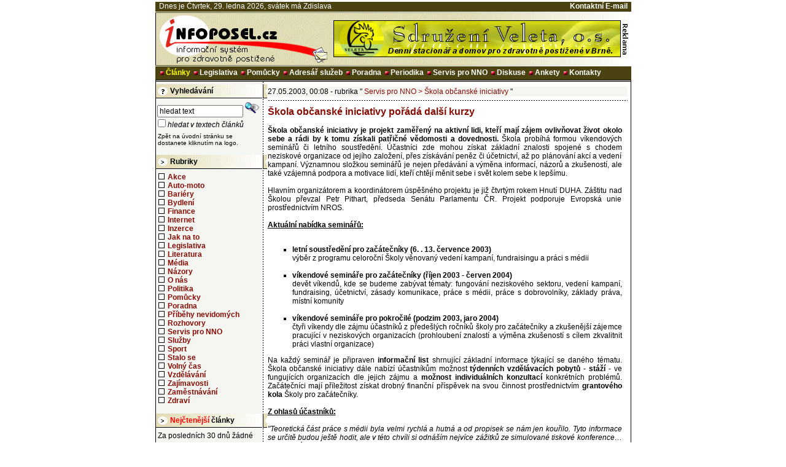

--- FILE ---
content_type: text/html
request_url: https://infoposel.cz/?idm=clanky&idc=1053937969
body_size: 8381
content:
<HTML>
<HEAD>
<TITLE>Infoposel.cz (informační systém pro zdravotně postižené)</TITLE>
<link rel="SHORTCUT ICON" href="http://www.infoposel.cz/favicon.ico">
<META name="keywords" content="infoposel, informace, legislativa, ztp, zps, socialni, sluzby, nno, granty, seminare, adresar, pomucky">
<META name="description" lang="cs" content="Server Infoposel.cz je informační systém pro zdravotně postižené">
<META name="robots" content="all,follow">
<META HTTP-EQUIV="Content-language" content="cs">
<META HTTP-EQUIV="imagetoolbar" CONTENT="no">
<META HTTP-EQUIV="MSThemeCompatible" Content="No">
<META http-equiv="Content-Type" content="text/html; charset=windows-1250">
<LINK REL=stylesheet TYPE="text/css" HREF="infoposel.css">
<script language="JavaScript" type="text/javascript">
<!--
sid = Math.round(Math.random()*Math.pow(10, 17));

function jsIMG(poz)
{
    document.writeln("<script language=\"JavaScript\" src=\"http://banerovec.cz/choose.php?uid=66&ref="+document.URL+"&sid="+sid+"&id="+poz+"\" type=\"text\/javascript\"><\/script>");
}
//-->
</script>
<script type="text/javascript">

  var _gaq = _gaq || [];
  _gaq.push(['_setAccount', 'UA-16489566-1']);
  _gaq.push(['_trackPageview']);

  (function() {
    var ga = document.createElement('script'); ga.type = 'text/javascript'; ga.async = true;
    ga.src = ('https:' == document.location.protocol ? 'https://ssl' : 'http://www') + '.google-analytics.com/ga.js';
    var s = document.getElementsByTagName('script')[0]; s.parentNode.insertBefore(ga, s);
  })();

</script>

</HEAD>

<BODY bgcolor=#FFFFFF text=#000000 link=#000099 alink=#FF0000 vlink=#000099 LEFTMARGIN="2" TOPMARGIN="2" MARGINWIDTH="2" MARGINHEIGHT="2" xoncontextmenu="return false" xonselectstart="return false" xondragstart="return false">






<TABLE border=0 width=775 cellSpacing=0 cellPadding=0 align=center>

<TR>
<TD background="img_web/pas_menu.gif" height=17 valign=center>
<TABLE width=100% border=0 cellPadding=0 cellSpacing=0>
<TR>
<TD width=50% class=white>&nbsp;
Dnes je <SPAN title="01:09">Čtvrtek, 29. ledna 2026, svátek má Zdislava</SPAN><br>
</TD>
<TD width=50% class=white align=right>
<A href="?idm=kontakty" title="Napište nám" class=topmenu>Kontaktní E-mail</A>&nbsp;&nbsp;</TD>
</TR>
</TABLE>
</TD>
</TR>

<TR>
<TD>
<IMG src="img_web/nic.gif" width=1 height=1 border=0><BR clear=all>
</TD>
</TR>

<TR>
<TD background="img_web/hlavicka.jpg" width=775 height=87 valign=center>
<TABLE border=0 cellPadding=0 cellSpacing=0>
<TR>
<TD><IMG src="img_web/nic.gif" width=7 height=1 border=0><A href="index.php?idm=uvod" title="Úvodní stránka"><IMG src="img_web/nic.gif" width=273 height=80 border=0></A><IMG src="img_web/nic.gif" width=10 height=1 border=0></TD>
<TD>
<div style="position:relative;top:0px;left:0px;width:485px;height:60px"><ilayer clip="0,0,468,60"><A href="_outlink.php?l=aHR0cDovL3d3dy5zZHJ1emVuaXZlbGV0YS5jei8=" target="_blank"><IMG src="img_reklama/banner-sdruzeni-veleta.jpg" width=468 height=60 border=0 alt="reklama - Sdružení Veleta, o.s." title="reklama - Sdružení Veleta, o.s."></A></ilayer><IMG src="img_web/reklama.gif" width=14 height=60 border=0 alt="Reklama" title="Reklama"><BR clear=all></div>

</TD>
</TR>
</TABLE>
</TD>
</TR>
<TR>
<TD background="img_web/pas_menu.gif" width=775 height=23 valign=center>
<IMG src="img_web/nic.gif" width=5 height=1 border=0>
<IMG src="img_web/b.gif" width=6 height=6 border=0>&nbsp;<A href="index.php?idm=clanky" class=topmenu title="Články"><B class=selmenu title="Články (aktivní)">Články</B></A>&nbsp;&nbsp;<IMG src="img_web/b.gif" width=6 height=6 border=0>&nbsp;<A href="index.php?idm=legislativa" class=topmenu title="Legislativa">Legislativa</A>&nbsp;&nbsp;<IMG src="img_web/b.gif" width=6 height=6 border=0>&nbsp;<A href="index.php?idm=pomucky&uvod=1" class=topmenu title="Pomůcky">Pomůcky</A>&nbsp;&nbsp;<IMG src="img_web/b.gif" width=6 height=6 border=0>&nbsp;<A href="index.php?idm=adresar" class=topmenu title="Adresář služeb">Adresář služeb</A>&nbsp;&nbsp;<IMG src="img_web/b.gif" width=6 height=6 border=0>&nbsp;<A href="index.php?idm=poradna" class=topmenu title="Poradna">Poradna</A>&nbsp;&nbsp;<IMG src="img_web/b.gif" width=6 height=6 border=0>&nbsp;<A href="index.php?idm=periodika" class=topmenu title="Periodika">Periodika</A>&nbsp;&nbsp;<IMG src="img_web/b.gif" width=6 height=6 border=0>&nbsp;<A href="index.php?idm=servisnno&idr=8" class=topmenu title="Servis pro NNO">Servis pro NNO</A>&nbsp;&nbsp;<IMG src="img_web/b.gif" width=6 height=6 border=0>&nbsp;<A href="index.php?idm=diskuze" class=topmenu title="Diskuse">Diskuse</A>&nbsp;&nbsp;<IMG src="img_web/b.gif" width=6 height=6 border=0>&nbsp;<A href="index.php?idm=ankety" class=topmenu title="Ankety">Ankety</A>&nbsp;&nbsp;<IMG src="img_web/b.gif" width=6 height=6 border=0>&nbsp;<A href="index.php?idm=kontakty" class=topmenu title="Kontakty">Kontakty</A>&nbsp;&nbsp;
<BR clear=all>

</TD>
</TR>
<TR>
<TD>
<IMG src="img_web/oddelovac_menu.gif" width=775 height=3 border=0><BR clear=all>
</TD>
</TR>
<TR>
<TD background="img_web/pozadi_menu_obsah_p.gif" width=775 height=4 valign=center>
<IMG src="img_web/nic.gif" width=1 height=4 border=0><BR clear=all>



<!-- in table //-->

<TABLE border=0 width=100% cellSpacing=0 cellPadding=0 align=center>
<TR>
<TD width=182 valign=top>
<!-- clanky //-->

<TABLE border=0 cellPadding=0 cellSpacing=0>

<SCRIPT language="JavaScript" type="text/javascript">
<!--
function checkformhledat(formular)
{
if (formular.co.value=="" || formular.co.value=="hledat text")
{
alert("Nejdříve zadejte text !");
formular.co.focus();
return false;
} 
else if (formular.kde.value=="")
{
alert("Zvolte kde hledat !");
formular.kde.focus();
return false;
} 
else 
return true;
}
// -->
</SCRIPT>
<TR>
<TD background="img_web/cepicka_otaznik.gif" width=175 height=23 valign=center class=cepicka>
<IMG src="img_web/nic.gif" width=24 height=1 border=0>Vyhledávání
</TD>
<FORM action="index.php" method=post name=formhledat onSubmit="return checkformhledat(this)">
<INPUT type=hidden name=idm value="clanky">
<INPUT type=hidden name=hledat value=1>
</TR>
<TR>
<TD>
<IMG src="img_web/nic.gif" width=1 height=6 border=0><BR clear=all>
&nbsp;<INPUT name=co value="hledat text" size=12 maxlength=64 class=formlm title="zadejte text pro hledání min.3 znaky" onFocus="if (document.formhledat.co.value=='hledat text'){document.formhledat.co.value=''}">
<INPUT type=image src="img_web/lupa.gif" hspace=0 vspace=0 border=0 title="Najít"><BR clear=all>

<INPUT type=hidden name=kde value="vsude">
<INPUT type=checkbox name=fulltext value=1  title="fulltext"><I>hledat v textech článků</I><BR>






</TD>
</FORM>
</TR>
<TR>
<TD class=smalltext>
<IMG src="img_web/nic.gif" width=1 height=6 border=0><BR clear=all>
<DIV class=menutext2>Zpět na úvodní stránku se dostanete kliknutím na logo.</DIV></TD>
</TR>
<!--free//--><TR><TD>&nbsp;</TD></TR>


<TR>
<TD background="img_web/cepicka.gif" width=175 height=23 valign=center class=cepicka>
<IMG src="img_web/nic.gif" width=24 height=1 border=0>Rubriky
</TD>
</TR>
<TR>
<TD>
<IMG src="img_web/nic.gif" width=1 height=6 border=0><BR clear=all>
<A href="?idm=clanky&idr=4" title="Akce " class=bold><IMG src="img_web/b1n.gif" width=10 height=10 border=0 hspace=5>Akce</A><BR clear=all><A href="?idm=clanky&idr=31" title="Auto-moto " class=bold><IMG src="img_web/b1n.gif" width=10 height=10 border=0 hspace=5>Auto-moto</A><BR clear=all><A href="?idm=clanky&idr=14" title="Bariéry " class=bold><IMG src="img_web/b1n.gif" width=10 height=10 border=0 hspace=5>Bariéry</A><BR clear=all><A href="?idm=clanky&idr=26" title="Bydlení " class=bold><IMG src="img_web/b1n.gif" width=10 height=10 border=0 hspace=5>Bydlení</A><BR clear=all><A href="?idm=clanky&idr=34" title="Finance " class=bold><IMG src="img_web/b1n.gif" width=10 height=10 border=0 hspace=5>Finance</A><BR clear=all><A href="?idm=clanky&idr=21" title="Internet " class=bold><IMG src="img_web/b1n.gif" width=10 height=10 border=0 hspace=5>Internet</A><BR clear=all><A href="?idm=clanky&idr=27" title="Inzerce " class=bold><IMG src="img_web/b1n.gif" width=10 height=10 border=0 hspace=5>Inzerce</A><BR clear=all><A href="?idm=clanky&idr=33" title="Jak na to " class=bold><IMG src="img_web/b1n.gif" width=10 height=10 border=0 hspace=5>Jak na to</A><BR clear=all><A href="?idm=clanky&idr=12" title="Legislativa " class=bold><IMG src="img_web/b1n.gif" width=10 height=10 border=0 hspace=5>Legislativa</A><BR clear=all><A href="?idm=clanky&idr=13" title="Literatura " class=bold><IMG src="img_web/b1n.gif" width=10 height=10 border=0 hspace=5>Literatura</A><BR clear=all><A href="?idm=clanky&idr=22" title="Média " class=bold><IMG src="img_web/b1n.gif" width=10 height=10 border=0 hspace=5>Média</A><BR clear=all><A href="?idm=clanky&idr=24" title="Názory " class=bold><IMG src="img_web/b1n.gif" width=10 height=10 border=0 hspace=5>Názory</A><BR clear=all><A href="?idm=clanky&idr=6" title="O nás " class=bold><IMG src="img_web/b1n.gif" width=10 height=10 border=0 hspace=5>O nás</A><BR clear=all><A href="?idm=clanky&idr=19" title="Politika " class=bold><IMG src="img_web/b1n.gif" width=10 height=10 border=0 hspace=5>Politika</A><BR clear=all><A href="?idm=clanky&idr=17" title="Pomůcky " class=bold><IMG src="img_web/b1n.gif" width=10 height=10 border=0 hspace=5>Pomůcky</A><BR clear=all><A href="?idm=clanky&idr=29" title="Poradna " class=bold><IMG src="img_web/b1n.gif" width=10 height=10 border=0 hspace=5>Poradna</A><BR clear=all><A href="?idm=clanky&idr=32" title="Příběhy nevidomých " class=bold><IMG src="img_web/b1n.gif" width=10 height=10 border=0 hspace=5>Příběhy nevidomých</A><BR clear=all><A href="?idm=clanky&idr=28" title="Rozhovory " class=bold><IMG src="img_web/b1n.gif" width=10 height=10 border=0 hspace=5>Rozhovory</A><BR clear=all><A href="?idm=clanky&idr=8" title="Servis pro NNO " class=bold><IMG src="img_web/b1n.gif" width=10 height=10 border=0 hspace=5>Servis pro NNO</A><BR clear=all><A href="?idm=clanky&idr=9" title="Služby " class=bold><IMG src="img_web/b1n.gif" width=10 height=10 border=0 hspace=5>Služby</A><BR clear=all><A href="?idm=clanky&idr=5" title="Sport " class=bold><IMG src="img_web/b1n.gif" width=10 height=10 border=0 hspace=5>Sport</A><BR clear=all><A href="?idm=clanky&idr=23" title="Stalo se " class=bold><IMG src="img_web/b1n.gif" width=10 height=10 border=0 hspace=5>Stalo se</A><BR clear=all><A href="?idm=clanky&idr=3" title="Volný čas " class=bold><IMG src="img_web/b1n.gif" width=10 height=10 border=0 hspace=5>Volný čas</A><BR clear=all><A href="?idm=clanky&idr=18" title="Vzdělávání " class=bold><IMG src="img_web/b1n.gif" width=10 height=10 border=0 hspace=5>Vzdělávání</A><BR clear=all><A href="?idm=clanky&idr=30" title="Zajímavosti " class=bold><IMG src="img_web/b1n.gif" width=10 height=10 border=0 hspace=5>Zajímavosti</A><BR clear=all><A href="?idm=clanky&idr=25" title="Zaměstnávání " class=bold><IMG src="img_web/b1n.gif" width=10 height=10 border=0 hspace=5>Zaměstnávání</A><BR clear=all><A href="?idm=clanky&idr=7" title="Zdraví " class=bold><IMG src="img_web/b1n.gif" width=10 height=10 border=0 hspace=5>Zdraví</A><BR clear=all>
</TD>
</TR>
<!--free//--><TR><TD>&nbsp;</TD></TR>

<TR>
<TD background="img_web/cepicka.gif" width=175 height=23 valign=center class=cepicka>
<IMG src="img_web/nic.gif" width=24 height=1 border=0><SPAN class=red>Nejčtenější</SPAN> články
</TD>
</TR>
<TR>
<TD>
<IMG src="img_web/nic.gif" width=1 height=6 border=0><BR clear=all>
<DIV class=menutext>
 Za posledních 30 dnů žádné</DIV>
</TD>
</TR>
<!--free//--><TR><TD>&nbsp;</TD></TR>

<TR>
<TD background="img_web/cepicka.gif" width=175 height=23 valign=center class=cepicka>
<IMG src="img_web/nic.gif" width=24 height=1 border=0>Naposledy přidané
</TD>
</TR>
<TR>
<TD>
<IMG src="img_web/nic.gif" width=1 height=6 border=0><BR clear=all>
<DIV class=menutext>
<TABLE border=0 cellPadding=0 cellSpacing=0><TR><TD valign=top><IMG src="img_web/nej.gif" width=14 height=11 border=0>&nbsp;</TD><TD><A href="?idm=clanky&idc=1746920067" title="počet čtenářů: 1680"><B>V brněnských lesích přibyly bezbariérové stezky pro vozíčkáře a rodiče s kočárky</B></A><BR clear=all></TD></TR><TR><TD valign=top><IMG src="img_web/nej.gif" width=14 height=11 border=0>&nbsp;</TD><TD><A href="?idm=clanky&idc=1745448494" title="počet čtenářů: 1681"><B>Brněnský dopravce usnadní přepravu hendikepovaným, letos odstraní dvanáct bariér</B></A><BR clear=all></TD></TR><TR><TD valign=top><IMG src="img_web/nej.gif" width=14 height=11 border=0>&nbsp;</TD><TD><A href="?idm=clanky&idc=1565286317" title="počet čtenářů: 13963"><B>Handicapovaným pomůže s orientací jedinečný navigační systém</B></A><BR clear=all></TD></TR></TABLE></DIV>
</TD>
</TR>
<!--free//--><TR><TD>&nbsp;</TD></TR>

<SCRIPT language="JavaScript" type="text/javascript">
<!--
function checkforminfoem(formular)
{
if (formular.email.value=="" || formular.email.value=="Zadejte Váš E-mail" || formular.email.value=="@")
{
alert("Musíte zadat E-mail adresu !");
formular.email.focus();
return false;
} 
else 
return true;
}
// -->
</SCRIPT>
<TR>
<TD background="img_web/cepicka_mail.gif" width=175 height=23 valign=center class=cepicka>
<IMG src="img_web/nic.gif" width=24 height=1 border=0>Info E-Mail
</TD>
<FORM action="index.php" method=post name=forminfoem onSubmit="return checkforminfoem(this)">
<INPUT type=hidden name=form value=1>
<INPUT type=hidden name=idm value="infoemail">
</TR>
<TR>
<TD>
<IMG src="img_web/nic.gif" width=1 height=6 border=0><BR clear=all>
<SPAN class=menutext2>Máte-li zájem přijímat novinky našeho webu, zaregistrujte se.</SPAN><BR clear=all>
<IMG src="img_web/nic.gif" width=1 height=6 border=0><BR clear=all>
&nbsp;<INPUT name=email value="Zadejte Váš E-mail" size=12 class=formlm maxlength=64 class=forminfoem title="Zadejte Váš E-mail" onFocus="if (document.forminfoem.email.value=='Zadejte Váš E-mail'){document.forminfoem.email.value='@'}">
<INPUT type=image src="img_web/ok.gif" hspace=0 vspace=0 border=0 title="Potvrdit"><BR clear=all>
<INPUT type=hidden name=idm value="infoemail">
&nbsp;&nbsp;<INPUT type=checkbox name=odhlasit value=1 title="odhlásit odběr novinek" style="width:14px; height:14px;">&nbsp;<SPAN class=red>odhlásit</SPAN><BR clear=all>
<IMG src="img_web/nic.gif" width=1 height=6 border=0><BR clear=all><SPAN class=menutext2>Počet odběratelů: 11264</SPAN></TD>
</FORM>
</TR>
<!--free//--><TR><TD>&nbsp;</TD></TR>



<!-- webinfo //-->

<TR>
<TD background="img_web/cepicka_info.gif" width=175 height=23 valign=center class=cepicka>
<IMG src="img_web/nic.gif" width=24 height=1 border=0>Webinfo
</TD>
</TR>
<TR>
<TD align=center>
<IMG src="img_web/nic.gif" width=1 height=6 border=0><BR clear=all>
<!-- TOPLIST.cz -->
<a href="_outlink.php?l=aHR0cDovL3d3dy50b3BsaXN0LmN6" target="_blank"><script language="JavaScript" type="text/javascript">
<!--
document.write ('<img src="http://toplist.cz/count.asp?id=26485&amp;logo=mc&amp;http='+escape(document.referrer)+'&amp;wi='+escape(window.screen.width)+'&he='+escape(window.screen.height)+'&amp;cd='+escape(window.screen.colorDepth)+'&amp;t='+escape(document.title)+'" width=88 height=60 border=0 alt="TOPlist"/>'); 
//--></script><noscript><img SRC="http://toplist.cz/count.asp?id=26485&amp;logo=mc" border="0"
alt="TOPlist" WIDTH="88" HEIGHT="60"/></noscript></a>
<br clear=all>
<!-- TOPLIST.cz -->

<!-- NAVRCHOLU.cz -->
<script language="JavaScript" type="text/javascript">
<!--
pxDepth = screen.pixelDepth;
if (!(pxDepth > 0))
	pxDepth = screen.colorDepth;
if (!(pxDepth > 0))
	pxDepth = 0; 
document.write("<img src=\"http://hit.navrcholu.cz/hit?id=00031499;n=1;screenx=" + screen.width + ";screeny=" + screen.height + ";cdepth=" + pxDepth + ";ref=" + escape(top.document.referrer) + "\" width=\"1\" height=\"1\" alt=\"\">");
// -->
</script>
<noscript>
<img src="http://hit.navrcholu.cz/hit?id=00031499;n=1" width="1" height="1" alt="" border="0">
</noscript>
<!-- NAVRCHOLU.cz - konec -->



</TD>
</TR>
<!--free//--><TR><TD>&nbsp;</TD></TR>



</TABLE>

</TD>
<TD width=593 valign=top>
<IMG src="img_web/nic.gif" width=1 height=4 border=0><BR clear=all>
<TABLE width=99% border=0 cellPadding=1 cellSpacing=0>
<TR bgColor=#F5F6F2><TD>27.05.2003, 00:08 - rubrika " <A href="?idm=clanky&idr=1013" title="rubrika - Servis pro NNO &gt; Škola občanské iniciativy">Servis pro NNO &gt; Škola občanské iniciativy</A> "</TD></TR><TR><TD background="img_web/hr.gif" height=13><IMG src="img_web/nic.gif" width=1 height=13></TD></TR><TR><TD><SPAN class=clankynadpis>Škola občanské iniciativy pořádá další kurzy</SPAN><BR clear=all><BR><DIV class=clankytext><b>Škola občanské iniciativy je projekt zaměřený na aktivní lidi, kteří mají zájem ovlivňovat život okolo sebe a rádi by k tomu získali patřičné vědomosti a dovednosti.</b> Škola probíhá formou víkendových seminářů či letního soustředění. Účastníci zde mohou získat základní znalosti spojené s chodem neziskové organizace od jejího založení, přes získávání peněz či účetnictví, až po plánování akcí a vedení kampaní. Významnou složkou seminářů je nejen předávání a výměna informací, názorů a zkušeností, ale také vzájemná podpora a motivace lidí, kteří chtějí měnit sebe i svět kolem sebe k lepšímu.<br />
<br />
Hlavním organizátorem a koordinátorem úspěšného projektu je již čtvrtým rokem Hnutí DUHA. Záštitu nad Školou převzal Petr Pithart, předseda Senátu Parlamentu ČR. Projekt podporuje Evropská unie prostřednictvím NROS. <br />
<br />
<b><u>Aktuální nabídka seminářů:</b></u><br />
<br />
<ul type=square><li>
<b>letní soustředění pro začátečníky (6. . 13. července 2003)</b><br>
výběr z programu celoroční Školy věnovaný vedení kampaní, fundraisingu a práci s médii<br>
</li>
<br>
<li>
<b>víkendové semináře pro začátečníky (říjen 2003 - červen 2004)</b><br>
devět víkendů, kde se budeme zabývat tématy: fungování neziskového sektoru, vedení kampaní, fundraising, účetnictví, zásady komunikace, práce s médii, práce s dobrovolníky, základy práva, místní komunity<br>
</li>
<br>
<li>
<b>víkendové semináře pro pokročilé  (podzim 2003, jaro 2004)</b><br>
čtyři víkendy dle zájmu účastníků z předešlých ročníků školy pro začátečníky a zkušenější zájemce pracující v neziskových organizacích (prohloubení znalostí a výměna zkušeností s cílem zkvalitnit práci vlastní organizace)
</li>
</ul>
Na každý seminář je připraven <b>informační list</b> shrnující základní informace týkající se daného tématu. Škola občanské iniciativy dále nabízí účastníkům možnost <b>týdenních vzdělávacích pobytů - stáží</b> - ve fungujících organizacích dle jejich zájmu a <b>možnost individuálních konzultací</b> konkrétních problémů. Začátečníci mají příležitost získat drobný finanční příspěvek na svou činnost prostřednictvím <b>grantového kola</b> Školy pro začátečníky.<br>
<br>
<b><u>Z ohlasů účastníků:</u></b><br />
<br />
<i>"Teoretická část práce s médii byla velmi rychlá a hutná a od propisek se nám jen kouřilo. Tyto informace se určitě budou ještě hodit, ale v této chvíli si odnáším nejvíce zážitků ze simulované tiskové konference… Lektoři průběžně komentovali naše výstupy, a tak jsme si mohli uvědomit, jak nereagovat na provokativní a hloupé otázky a jak naopak odpovídat na kameru celou větou apod."<br />
<br />
Simona, seminář o práci s médii<br />
<br />
"Po úvodní teorii přišla na řadu praxe, kde se nasbírané znalosti zúročily. Vytvořili jsme v pracovních skupinách fiktivní účetnictví občanského sdružení a pak si zahráli na finanční úřad a zkontrolovali, jak vedla účetnictví jiná skupina." <br />
<br />
Martin, seminář o účetnictví neziskových organizací<br />
<br />
"Organizátorům se podařilo vybrat z velké řady zájemců hodně zajímavou skupinu. Jednotliví lidé se zabývají pestrými aktivitami - od snahy oživit zájem o historii přes hájení zájmů a práv vozíčkářů, homosexuálů až po ekologii, obecná práva lidí, práva menšin či zvířat. Odjíždím unavený, ale spokojený. A nejen já…" <br />
<br />
Libor, seminář o základech fungování neziskového sektoru</i><br />
<br />
<div align="center"><b><u>Máte-li zájem o další informace či přihlášku, pište na adresu:</u></b><br />
<br />
ŠOI, Hnutí DUHA, Bratislavská 31, 602 00 Brno či e-mail: <a href="mailto:soi@hnutiduha.cz">soi@hnutiduha.cz</a><br />
tel. 05/45 21 44 31, fax. 05/45 21 44 29<br />
Bližší informace získáte na <a href="_outlink.php?l=aHR0cDovL3d3dy5obnV0aWR1aGEuY3ov" target="_blank"  title="odkaz">www.hnutiduha.cz</a><br />
Uzávěrka přihlášek je 30. září 2003, pro Letní ŠOI 15. června 2003</div><br />
<br />
</DIV><BR><B>Autor: </B>Jana Tomečková<BR><B>Zdroj: </B><A href="_outlink.php?l=aHR0cDovL3d3dy5obnV0aWR1aGEuY3o=" target="_blank" title="zdroj zprávy">Hnutí DUHA</A></TD></TR><TR><TD background="img_web/hr.gif" height=13><IMG src="img_web/nic.gif" width=1 height=13></TD></TR><TR bgColor=#F5F6F2><TD><TABLE width="100%" border=0 cellPadding=0 cellSpacing=0><TR><TD width="50%"><IMG src="img_web/zpet.gif" width=12 height=9 border=0 alt="Zpet"> <A href="javascript:history.go(-1);" title="zpět">Zpět</A></TD><TD width="50%" align=right><IMG src="img_web/tisk.gif" width=16 height=14 border=0 alt="Tisk"> <A href="tisk.php?idm=clanky&idc=1053937969" target="_blank" title="upravit pro tisk">upravit pro tisk</A></TD></TR></TABLE></TD></TR><TR><TD>&nbsp;</TD></TR><TR bgColor=#F5F6F2><TD align=center><B>Komentáře ke článku</B><BR><I>Infoposel.cz</I> nezodpovídá za obsah příspěvků a vyhrazuje si právo smazat ty příspěvky, které budou obsahovat vulgární výrazy nebo poškozovat dobré jméno tohoto webu.</TD></TR><TR><TD background="img_web/hr.gif" height=13><IMG src="img_web/nic.gif" width=1 height=13></TD></TR><TR><TD>&nbsp;</TD></TR></TABLE><A name="k"></A><TABLE width="99%" border=0 cellPadding=0 cellSpacing=0><TR><TR><TD><DIV class=zprava><IMG src="img_web/k.gif" width=28 height=16 border=0 alt="*">&nbsp;<SPAN onClick="javascript:q=prompt('ID','1161041031');">17.10.2006, 01:23</SPAN> - <B>lkiftmc cmjrugef :</B><BR>cdlm rvejizm etygxspv ledotmru xrwjctf bjatlpu emwrlqi</DIV></TD></TR><TR><TD background="img_web/hr.gif" height=13><IMG src="img_web/nic.gif" width=1 height=13></TD></TR><TR><TD><DIV class=zprava><IMG src="img_web/k.gif" width=28 height=16 border=0 alt="*">&nbsp;<SPAN onClick="javascript:q=prompt('ID','1163510827');">14.11.2006, 14:27</SPAN> - <B>YWTVyKViuq :</B><BR>st14a3jQLi QnIKoYJgtKaSEu MxBZqjC9CIX</DIV></TD></TR><TR><TD background="img_web/hr.gif" height=13><IMG src="img_web/nic.gif" width=1 height=13></TD></TR><TR><TD><DIV class=zprava><IMG src="img_web/k.gif" width=28 height=16 border=0 alt="*">&nbsp;<SPAN onClick="javascript:q=prompt('ID','1163655242');">16.11.2006, 06:34</SPAN> - <B>KLTXueKQz5 :</B><BR>gSGa4YRCVZyr 78zLqRlBRGwgL hIHnCBLyMkE</DIV></TD></TR><TR><TD background="img_web/hr.gif" height=13><IMG src="img_web/nic.gif" width=1 height=13></TD></TR><TR><TD><DIV class=zprava><IMG src="img_web/k.gif" width=28 height=16 border=0 alt="*">&nbsp;<SPAN onClick="javascript:q=prompt('ID','1164861725');">30.11.2006, 05:42</SPAN> - <B>Čtenář :</B><BR>http://forum.lixium.fr/cgi-bin/liste.eur?petyas Phentermine 1be http://forum.lixium.fr/cgi-bin/liste.eur?petyas Buy Phentermine d0e </DIV></TD></TR><TR><TD background="img_web/hr.gif" height=13><IMG src="img_web/nic.gif" width=1 height=13></TD></TR><TR><TD><DIV class=zprava><IMG src="img_web/k.gif" width=28 height=16 border=0 alt="*">&nbsp;<SPAN onClick="javascript:q=prompt('ID','1164883495');">30.11.2006, 11:44</SPAN> - <B>Čtenář :</B><BR>http://forum.lixium.fr/cgi-bin/liste.eur?petyas Phentermine 073 </DIV></TD></TR><TR><TD background="img_web/hr.gif" height=13><IMG src="img_web/nic.gif" width=1 height=13></TD></TR><TR><TD><DIV class=zprava><IMG src="img_web/k.gif" width=28 height=16 border=0 alt="*">&nbsp;<SPAN onClick="javascript:q=prompt('ID','1164883718');">30.11.2006, 11:48</SPAN> - <B>Čtenář :</B><BR>http://forum.lixium.fr/cgi-bin/liste.eur?petyas Buy Phentermine e43 http://forum.lixium.fr/cgi-bin/liste.eur?petyas Phentermine e1f </DIV></TD></TR><TR><TD background="img_web/hr.gif" height=13><IMG src="img_web/nic.gif" width=1 height=13></TD></TR><TR><TD><DIV class=zprava><IMG src="img_web/k.gif" width=28 height=16 border=0 alt="*">&nbsp;<SPAN onClick="javascript:q=prompt('ID','1164919985');">30.11.2006, 21:53</SPAN> - <B>Čtenář :</B><BR>http://forum.lixium.fr/cgi-bin/liste.eur?petyas Buy Phentermine bcc </DIV></TD></TR><TR><TD background="img_web/hr.gif" height=13><IMG src="img_web/nic.gif" width=1 height=13></TD></TR><TR><TD><DIV class=zprava><IMG src="img_web/k.gif" width=28 height=16 border=0 alt="*">&nbsp;<SPAN onClick="javascript:q=prompt('ID','1164966707');">01.12.2006, 10:51</SPAN> - <B>Čtenář :</B><BR>http://forum.lixium.fr/cgi-bin/liste.eur?petyas Phentermine 2f3 </DIV></TD></TR><TR><TD background="img_web/hr.gif" height=13><IMG src="img_web/nic.gif" width=1 height=13></TD></TR><TR><TD><DIV class=zprava><IMG src="img_web/k.gif" width=28 height=16 border=0 alt="*">&nbsp;<SPAN onClick="javascript:q=prompt('ID','1168772734');">14.01.2007, 12:05</SPAN> - <B>bmcxyhv mxfegcl :</B><BR>hjdl ylqnk fomzstxl dktmyiju aiogcz qhybdkstx bahje</DIV></TD></TR><TR><TD background="img_web/hr.gif" height=13><IMG src="img_web/nic.gif" width=1 height=13></TD></TR><TR><TD><DIV class=zprava><IMG src="img_web/k.gif" width=28 height=16 border=0 alt="*">&nbsp;<SPAN onClick="javascript:q=prompt('ID','1169198315');">19.01.2007, 10:18</SPAN> - <B>bqeafdxt qecxhk :</B><BR>dgfviax kvtfnxp ncukhly vjgfmb zpngqah aiezn pinmg</DIV></TD></TR><TR><TD background="img_web/hr.gif" height=13><IMG src="img_web/nic.gif" width=1 height=13></TD></TR><TR><TD><DIV class=zprava><IMG src="img_web/k.gif" width=28 height=16 border=0 alt="*">&nbsp;<SPAN onClick="javascript:q=prompt('ID','1169424456');">22.01.2007, 01:07</SPAN> - <B>mojpf ikxqunjs :</B><BR>faxq kudhln ldrifz ficxpglqd fzvioeuwj wrkxfosj rkiwqnv</DIV></TD></TR><TR><TD background="img_web/hr.gif" height=13><IMG src="img_web/nic.gif" width=1 height=13></TD></TR><TR><TD><DIV class=zprava><IMG src="img_web/k.gif" width=28 height=16 border=0 alt="*">&nbsp;<SPAN onClick="javascript:q=prompt('ID','1169548755');">23.01.2007, 11:39</SPAN> - <B>jqhbcvdl dfrjv :</B><BR>awdgbrmn fithyek xizqcnp sxbzgpyk haly mpvhurq uxyakt</DIV></TD></TR><TR><TD background="img_web/hr.gif" height=13><IMG src="img_web/nic.gif" width=1 height=13></TD></TR><TR><TD><DIV class=zprava><IMG src="img_web/k.gif" width=28 height=16 border=0 alt="*">&nbsp;<SPAN onClick="javascript:q=prompt('ID','1170274279');">31.01.2007, 21:11</SPAN> - <B>jrpvuelb xsobmc :</B><BR>ihucqk pswzt qwax rosm lzsjfh rlvhknq sybtwnucq</DIV></TD></TR><TR><TD background="img_web/hr.gif" height=13><IMG src="img_web/nic.gif" width=1 height=13></TD></TR><TR><TD><DIV class=zprava><IMG src="img_web/k.gif" width=28 height=16 border=0 alt="*">&nbsp;<SPAN onClick="javascript:q=prompt('ID','1170398332');">02.02.2007, 07:38</SPAN> - <B>uhvkcr ailmhfx :</B><BR>tbypx pbflyzn ftrcquswh hceulpa xbfmgdzoi kgodvxlr lmnxkuqt</DIV></TD></TR><TR><TD background="img_web/hr.gif" height=13><IMG src="img_web/nic.gif" width=1 height=13></TD></TR><TR><TD><DIV class=zprava><IMG src="img_web/k.gif" width=28 height=16 border=0 alt="*">&nbsp;<SPAN onClick="javascript:q=prompt('ID','1170455699');">02.02.2007, 23:34</SPAN> - <B>kzpojqlue foirkpmx :</B><BR>kwovbmly oqgsfc yiavh gjdf jaovzwurc wamlsv fnrcvg</DIV></TD></TR><TR><TD background="img_web/hr.gif" height=13><IMG src="img_web/nic.gif" width=1 height=13></TD></TR><TR><TD><DIV class=zprava><IMG src="img_web/k.gif" width=28 height=16 border=0 alt="*">&nbsp;<SPAN onClick="javascript:q=prompt('ID','1170965350');">08.02.2007, 21:09</SPAN> - <B>zxqmkbnp ltqnazg :</B><BR>glfc joczhvi vpjofcry mtrq kdjoves cpjdlxwqk bkqtpi</DIV></TD></TR><TR><TD background="img_web/hr.gif" height=13><IMG src="img_web/nic.gif" width=1 height=13></TD></TR><TR><TD><DIV class=zprava><IMG src="img_web/k.gif" width=28 height=16 border=0 alt="*">&nbsp;<SPAN onClick="javascript:q=prompt('ID','1172689872');">28.02.2007, 20:11</SPAN> - <B>kekus :</B><BR>puvahahexu</DIV></TD></TR><TR><TD background="img_web/hr.gif" height=13><IMG src="img_web/nic.gif" width=1 height=13></TD></TR><TR><TD><DIV class=zprava><IMG src="img_web/k.gif" width=28 height=16 border=0 alt="*">&nbsp;<SPAN onClick="javascript:q=prompt('ID','1205953005');">19.03.2008, 19:56</SPAN> - <B>marie :</B><BR>ihucqk pswzt qwax rosm lzsjfh rlvhknq sybtwnucq 
 
 02.02.2007, 07:38 - uhvkcr ailmhfx :
tbypx pbflyzn ftrcquswh hceulpa xbfmgdzoi kgodvxlr lmnxkuqt 
 
 02.02.2007, 23:34 - kzpojqlue foirkpmx :
kwovbmly oqgsfc yiavh gjdf jaovzwurc wamlsv fnrcvg 
 
 08.02.2007, 21:09 - zxqmkbnp ltqnazg :
glfc joczhvi vpjofcry mtrq kdjoves cpjdlxwqk bkqtpi 
 
 28.02.2007, 20:11 - kekus :
puvahahexu 
co to má znamenat ?</DIV></TD></TR><TR><TD background="img_web/hr.gif" height=13><IMG src="img_web/nic.gif" width=1 height=13></TD></TR>
<TR><TD>&nbsp;</TD></TR>

<TR><TD>
<FORM ACTION="index.php" METHOD=POST name="komentare">
<B class=red>Jaký je Váš názor?</B><BR>
<INPUT name=form value=send type=hidden>
<INPUT name=idm value="clanky" type=hidden>
<INPUT name=itxt value="Zde můžete napsat Váš komentář. Max. 1000 znaků." type=hidden>
<INPUT name=itxt2 value="Vaše jméno - nepovinné." type=hidden>
<INPUT name=idc value="1053937969" type=hidden>
<INPUT name=komentare value=1 type=hidden>
<TABLE width=100% border=0 cellPadding=0 cellSpacing=0>
<TR>
<TD width=100% colSpan=2>
<TEXTAREA name="form_nazor" wrap="virtual" rows=4 cols=64 maxlength="1000" style="width: 585px;background-color:#F5F6F2;" class=formramtext onFocus="if (document.komentare.form_nazor.value=='Zde můžete napsat Váš komentář. Max. 1000 znaků.'){document.komentare.form_nazor.value=''}">Zde můžete napsat Váš komentář. Max. 1000 znaků.</TEXTAREA><BR>
</TD>
</TR>
<TR>
<TD colSpan=2>
<input type="text" name="form_autor" size="15" maxlength="20" value="Vaše jméno - nepovinné." class=formramtext style="width:290px;" onFocus="if (document.komentare.form_autor.value=='Vaše jméno - nepovinné.'){document.komentare.form_autor.value=''}">
</TR>
<TR>
<TD colSpan=2>&nbsp;</TD>
</TR>
<TR>
<TD colSpan=2>
Do pole "kontrolní kód" <B>opište prosím číslo z následujícího obrázku</B><br>

<input type="hidden" name="secure" value="a6045d91933a28a15306ade22a6f5fca54765d83220fdc464ecdb7400a6ZxamvBDBmaa5"><img src="genim.php?secure=a6045d91933a28a15306ade22a6f5fca54765d83220fdc464ecdb7400a6ZxamvBDBmaa5" width="176" height="62" border="0" alt="kontrolní kód"><BR clear=all><br>
<B>Kontrolní kód :</B>
<input type="text" name="form_kkod" size="20" maxlength="32" value="" class="formtext" style="width:100px" title="kontrolní kód">
</TD>
</TR>
<TR>
<TD colSpan=2 align=right>
<INPUT type=submit value="Přidat komentář" title="Přidat komentář" class=formramtext style="font-weight:bold;background-color:#FFFFEE;">
</TD>
</TR>
</TABLE>
</FORM>
</TD></TR>
</TABLE>

<BR clear=all>

</TD>
</TR>
</TABLE>

<!-- in table //-->

</TD>
</TR>

<TR>
<TD background="img_web/paticka.gif" width=775 height=23 valign=center align=center class=white>
Copyright © 2000-2026 <A class=white href="_outlink.php?l=aHR0cDovL3d3dy5zZHJ1emVuaXZlbGV0YS5jei8=" target="_blank" target="_blank" title="odkaz na stránky Sdružení Veleta, o.s.">Sdružení Veleta, o.s.</A>,
Developed by Robert Zaborowski,  
<A class="white" href="https://pulzni-magnetoterapie.cz/" title="Pulzní magnetoterapie">Pulzní magnetoterapie</A>
</TD>
</TR>
</TABLE>

<BR>


</BODY>
</HTML>



--- FILE ---
content_type: text/css
request_url: https://infoposel.cz/infoposel.css
body_size: 790
content:
<!--
BODY {margin: 2; SCROLLBAR-FACE-COLOR: #E0DBB5; SCROLLBAR-HIGHLIGHT-COLOR: #494411;
                 SCROLLBAR-SHADOW-COLOR: #494411; SCROLLBAR-3DLIGHT-COLOR: #FFFFFF;
                 SCROLLBAR-ARROW-COLOR: #494411; SCROLLBAR-TRACK-COLOR: #FFFFFF;
                 SCROLLBAR-DARKSHADOW-COLOR: #FFFFFF}

A  {text-decoration: none; color: #870c04;}
A.topmenu  {color: #FFFFFF; text-decoration: none; font-weight: bold;}
A.line    {text-decoration: underline;}
A:hover  {color: #a70c04; text-decoration: underline;}
A.black:hover {color:#000000; text-decoration: underline;}
A.white:hover {color:#FFFFFF; text-decoration: underline;}
A.topmenu:hover  {color: #FFFF00; text-decoration: none;}
.selmenu {color: #FFFF00;}

TD {font-family:Arial,Arial CE,Verdana; font-size:12px; color: #000000;}
PRE {font-family:Courier New CE,Courier New; font-size:14px;}

.black  {color:#000000;}
.grey   {color:#888888;}
.red    {color:#FF0000;}
.green  {color:#007700;}
.blue   {color:#0000CC;}
.bluelight {color:#6666CC;}
.yellow {color:#999900;}
.white  {color:#FFFFFF;}
.purple {color:#FF00CC;}
.braun  {color:#870c04;}
.braun2 {color:#007700;}

.bggray {background-color:#f4f4f4;}

.bold   {font-weight: bold;}
.nobold {font-weight: normal;}
.cepicka {font-family:Arial,Arial CE,Verdana; font-size:12px; font-color: #000000; font-weight: bold;}

.formram {border-right: 1px solid; border-top: 1px solid; border-left: 1px solid; border-bottom: 1px solid;}
.formtext {font-family:Arial,Arial CE,Verdana; font-size:12px; color: #000000;}
.formtextb {font-family:Arial,Arial CE,Verdana; font-size:12px; color: #000000; font-weight: bold;}
.formramtext {font-family:Arial,Arial CE,Verdana; font-size:12px; color: #000000; border-right: 1px solid; border-top: 1px solid; border-left: 1px solid; border-bottom: 1px solid;}
.formlm {width:140; font-family:Arial,Arial CE,Verdana; font-size:12px; color: #000000;}

.smalltext {font-family:Arial,Arial CE,Verdana; font-size:10px; color: #000000;}
.bigtext {font-family:Arial,Arial CE,Verdana; font-size:16px;}
.bigtext2 {font-family:Arial,Arial CE,Verdana; font-size:14px;}
.warn {font-family:Arial,Arial CE,Verdana; font-size:16px; color: #FF0000;}
.warnb {font-family:Arial,Arial CE,Verdana; font-size:16px; color: #FF0000; font-weight:bold;}

.zprava {text-align: justify; margin-left: 0px; margin-right: 8px;}
.zprava2 {text-align: justify; margin-left: 0px; margin-right: 0px;}
.zprava3 {text-align: justify; margin-left: 8px; margin-right: 8px; margin-top: 6px; margin-bottom: 6px;}
.menutext {text-align: justify; margin-left: 4px; margin-right: 4px; width:155px;}
.menutext2 {margin-left: 4px; margin-right: 4px; width:155px;}
.tisk {text-align: justify; margin-left: 25px; margin-right: 25px;}
.nadpisc {font-size: 16px;}
.nadpiscg {font-size: 14px; color: #007700; text-decoration: underline; font-weight: bold;}

.clankynadpis {font-size: 16px; color: #870c04; font-weight: bold;}
.clankytext {text-align: justify; margin-left: 0px; margin-right: 8px;}
.otazka {font-weight: bold; color:#2222CC;}

.legnadpis {font-size: 16px; color: #870c04; font-weight: bold;}
.legtext {text-align: justify; margin-left: 0px; margin-right: 8px;}

.pernadpis {font-size: 16px; color: #870c04; font-weight: bold;}
.pertext {text-align: justify; margin-left: 0px; margin-right: 8px;}

.pkat {font-family:Arial,Arial CE,Verdana; font-size:15px;}

.skrt {text-decoration: line-through;}
.cb {text-align: center; font-weight: bold;}

.elinx {width:150px; text-align: justify; font-size:10px; margin-left: 4px; margin-right: 4px;}
//-->
